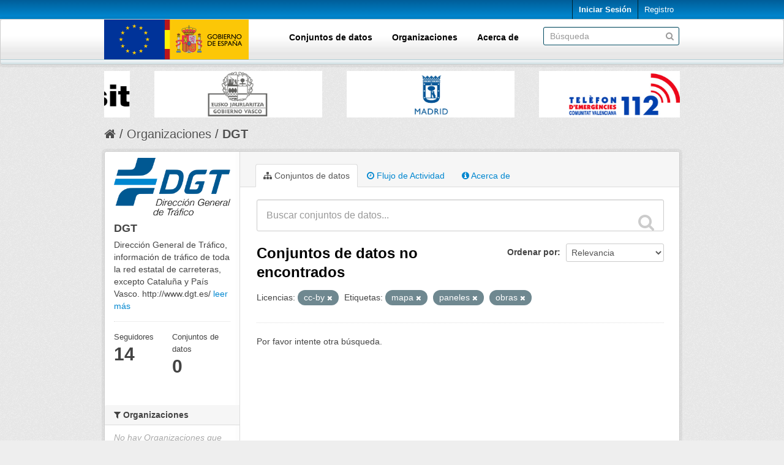

--- FILE ---
content_type: text/html; charset=utf-8
request_url: https://nap.dgt.es/organization/4a0c29d3-8a3e-484c-91d6-93e02f32e397?tags=mapa&tags=paneles&license_id=cc-by&tags=obras
body_size: 6329
content:
<!DOCTYPE html>
<!--[if IE 7]> <html lang="es" class="ie ie7"> <![endif]-->
<!--[if IE 8]> <html lang="es" class="ie ie8"> <![endif]-->
<!--[if IE 9]> <html lang="es" class="ie9"> <![endif]-->
<!--[if gt IE 8]><!--> <html lang="es"> <!--<![endif]-->
  <head>
    <!--[if lte ie 8]><script type="text/javascript" src="/fanstatic/vendor/:version:2024-02-19T13:19:51.12/html5.min.js"></script><![endif]-->
<link rel="stylesheet" type="text/css" href="/fanstatic/vendor/:version:2024-02-19T13:19:51.12/select2/select2.min.css" />
<link rel="stylesheet" type="text/css" href="/fanstatic/css/:version:2024-02-19T13:19:51.12/main.min.css" />
<link rel="stylesheet" type="text/css" href="/fanstatic/vendor/:version:2024-02-19T13:19:51.12/font-awesome/css/font-awesome.min.css" />

    <meta charset="utf-8" />
      <meta name="generator" content="ckan 2.7.12" />
      <meta name="viewport" content="width=device-width, initial-scale=1.0">
    <title>DGT - Organizaciones | Punto de Acceso Nacional de Tráfico y Movilidad</title>

    
    
  <link rel="shortcut icon" href="/uploads/admin/favicon.ico" />
    
  <link rel="alternate" type="application/atom+xml" title="Punto de Acceso Nacional de Tráfico y Movilidad - Conjuntos de datos en organización: DGT" href="/feeds/organization/dgt.atom" />
<link rel="alternate" type="application/atom+xml" title="Punto de Acceso Nacional de Tráfico y Movilidad - Historial de Revisiones reciente" href="/revision/list?days=1&amp;format=atom" />

      
    

    
      
      
    
    
  
                              <script>!function(a){var e="https://s.go-mpulse.net/boomerang/",t="addEventListener";if(""=="True")a.BOOMR_config=a.BOOMR_config||{},a.BOOMR_config.PageParams=a.BOOMR_config.PageParams||{},a.BOOMR_config.PageParams.pci=!0,e="https://s2.go-mpulse.net/boomerang/";if(window.BOOMR_API_key="PPMAL-6F7QP-QVJ3U-TDHQX-QZ3WF",function(){function n(e){a.BOOMR_onload=e&&e.timeStamp||(new Date).getTime()}if(!a.BOOMR||!a.BOOMR.version&&!a.BOOMR.snippetExecuted){a.BOOMR=a.BOOMR||{},a.BOOMR.snippetExecuted=!0;var i,_,o,r=document.createElement("iframe");if(a[t])a[t]("load",n,!1);else if(a.attachEvent)a.attachEvent("onload",n);r.src="javascript:void(0)",r.title="",r.role="presentation",(r.frameElement||r).style.cssText="width:0;height:0;border:0;display:none;",o=document.getElementsByTagName("script")[0],o.parentNode.insertBefore(r,o);try{_=r.contentWindow.document}catch(O){i=document.domain,r.src="javascript:var d=document.open();d.domain='"+i+"';void(0);",_=r.contentWindow.document}_.open()._l=function(){var a=this.createElement("script");if(i)this.domain=i;a.id="boomr-if-as",a.src=e+"PPMAL-6F7QP-QVJ3U-TDHQX-QZ3WF",BOOMR_lstart=(new Date).getTime(),this.body.appendChild(a)},_.write("<bo"+'dy onload="document._l();">'),_.close()}}(),"".length>0)if(a&&"performance"in a&&a.performance&&"function"==typeof a.performance.setResourceTimingBufferSize)a.performance.setResourceTimingBufferSize();!function(){if(BOOMR=a.BOOMR||{},BOOMR.plugins=BOOMR.plugins||{},!BOOMR.plugins.AK){var e=""=="true"?1:0,t="",n="ck73rtyxzcoiq2lvd3iq-f-e34153924-clientnsv4-s.akamaihd.net",i="false"=="true"?2:1,_={"ak.v":"39","ak.cp":"1864839","ak.ai":parseInt("1248104",10),"ak.ol":"0","ak.cr":9,"ak.ipv":4,"ak.proto":"h2","ak.rid":"82188816","ak.r":44268,"ak.a2":e,"ak.m":"dscb","ak.n":"ff","ak.bpcip":"18.191.184.0","ak.cport":53942,"ak.gh":"23.192.164.136","ak.quicv":"","ak.tlsv":"tls1.3","ak.0rtt":"","ak.0rtt.ed":"","ak.csrc":"-","ak.acc":"","ak.t":"1769283281","ak.ak":"hOBiQwZUYzCg5VSAfCLimQ==Xzb3mp9mQOZ51GX0WCf/NkJdjd5oCOxaihwz1gqyqWGXlUB2OsQP0rT7tbjenky8d3wZca/mF07rFKp/BkVCHOpkFPUC6XaSmH+033C3S0Jnlhldt9d5mxKQJJtTAc8r1bSRAj0aUrtUDH24mSa1jwhTS/73mOcYiD8ZR3wQGab6uhYCoKk1JkjpbNyjzM8XgMKVoqPNlhvPHrU+ahR35NKD8iaP4GZ1N2Wmd7koMNaHAYow4TKTEDgqgdL8bT5lMzMd524+y0qC8Ppo1g/l3XLMdNOxWfYeEQMIPaETczzkm/jIM5G9MIRinj9Yx1ZDj5sNoeGj5UJ9VoVidMHatwy8lRKJyspuZZHDhS44JGTEA8OMAQOplvOMe1AKaEediSHUS6QZBPYLrkINmyiWv2iObsXIWT8wRqmYpl4rUhI=","ak.pv":"4","ak.dpoabenc":"","ak.tf":i};if(""!==t)_["ak.ruds"]=t;var o={i:!1,av:function(e){var t="http.initiator";if(e&&(!e[t]||"spa_hard"===e[t]))_["ak.feo"]=void 0!==a.aFeoApplied?1:0,BOOMR.addVar(_)},rv:function(){var a=["ak.bpcip","ak.cport","ak.cr","ak.csrc","ak.gh","ak.ipv","ak.m","ak.n","ak.ol","ak.proto","ak.quicv","ak.tlsv","ak.0rtt","ak.0rtt.ed","ak.r","ak.acc","ak.t","ak.tf"];BOOMR.removeVar(a)}};BOOMR.plugins.AK={akVars:_,akDNSPreFetchDomain:n,init:function(){if(!o.i){var a=BOOMR.subscribe;a("before_beacon",o.av,null,null),a("onbeacon",o.rv,null,null),o.i=!0}return this},is_complete:function(){return!0}}}}()}(window);</script></head>

  
  <body data-site-root="https://nap.dgt.es/" data-locale-root="https://nap.dgt.es/" >

    
    <div class="hide"><a href="#content">Ir al contenido</a></div>
  

  
    

  <header class="account-masthead">
    <div class="container">
      
        
          <nav class="account not-authed">
            <ul class="unstyled">
              
              <li><a href="/user/login">Iniciar Sesión</a></li>
              
                <li><a class="sub" href="/user/register">Registro</a></li>
              
              
            </ul>
          </nav>
        
      
    </div>
  </header>

<header class="navbar navbar-static-top masthead box">
  
    
  
  <div class="container">
    <button data-target=".nav-collapse" data-toggle="collapse" class="btn btn-navbar" type="button">
      <span class="fa fa-bars"></span>
    </button>
    
    <hgroup class="header-image pull-left">

      
        
          <a class="logo" href="/"><img src="/uploads/admin/2018-09-12-084700.172023bannerEU.png" alt="Punto de Acceso Nacional de Tráfico y Movilidad" title="Punto de Acceso Nacional de Tráfico y Movilidad" /></a>
        
      

    </hgroup>

    <div class="nav-collapse collapse">

      
        <nav class="section navigation">
          <ul class="nav nav-pills">
            
  <li><a href="/dataset">Conjuntos de datos</a></li><li><a href="/organization">Organizaciones</a></li><li><a href="/about">Acerca de</a></li>

          </ul>
        </nav>
      

      
        <form class="section site-search simple-input" action="/dataset" method="get">
          <div class="field">
            <label for="field-sitewide-search">Buscar conjuntos de datos</label>
            <input id="field-sitewide-search" type="text" name="q" placeholder="Búsqueda" />
            <button class="btn-search" type="submit"><i class="fa fa-search"></i></button>
          </div>
        </form>
      

    </div>
  </div>

</header>

<div class="container">
  <section class="customer-logos slider carruselLogos">
    <div class="slide"><a href="/organization/dgt"><img src="/uploads/group/logoDGT.jpg" width=0></a></div>
    <div class="slide"><a href="/organization/sct"><img src="/uploads/group/logoSCT.jpg" width=0></a></div>
    <div class="slide"><a href="/organization/dt-gv"><img src="/uploads/group/logoGV.jpg" width=0></a></div>
    <div class="slide"><a href="/organization/ayuntamiento-de-madrid"><img src="/uploads/group/logoAM.jpg" width=0></a></div>
    <div class="slide"><a href="/organization/112-comunidad-valenciana"><img src="/uploads/group/logo112CV.jpg" width=0></a></div>
    <div class="slide"><a href="/organization/112-galicia"><img src="/uploads/group/logo112Galicia.jpg" width=0></a></div>
    <div class="slide"><a href="/organization/here"><img src="/uploads/group/logo_HERE.jpg" width=0></a></div>
    <div class="slide"><a href="/organization/direccion-general-de-carreteras-del-mitma"><img src="/uploads/group/logoMITMA.jpg" width=0></a></div>
    <div class="slide"><a href="/organization/ima-iberica"><img src="/uploads/group/logoIMA.jpg" width=0></a></div>
    <div class="slide"><a href="/organization/tomtom"><img src="/uploads/group/logoTomTom.jpg" width=0></a></div>

  </section>
</div>

<style>

  .carruselLogos {
    height: 95px !important;
  }

  .slick-slide img {
    max-height: 95px;
    max-width: 274px;
    margin: 0 auto;
    margin-top: 10px;
  }

  @media (max-width: 768px){
    .hero {
      margin-top: -20px;
    }
    .slick-slider {
      margin-bottom: 10px;
    }
    #content {
      margin-top: -10px;
    }
  }

  @media (min-width: 768px){
    .hero {
      margin-top: -10px;
    }
  }

  @media (max-width: 979px){
   .masthead .nav-collapse {
      padding-top: 0px;
    }
  }

  body {
    background: #eeeeee url("../../../base/images/bg.png");
  }

  a {
    color: #0087D0;
  }

  a:hover, a:active, a:focus {
    color: #005892;
  }

  .homepage .module-search {
    margin-top: 10px;
  }

  .homepage .module-search .module-content {
    background-color: #0087D0;
  }

  .homepage .module-search .tags {
    background-color: #005892;
  }

  .account-masthead {
    background: transparent url(/uploads/admin/fndHeader.gif) repeat left bottom;
  }
  .account-masthead .account ul li a {
    color: white;
    font-family: Verdana, Arial, Helvetica, sans-serif;
    text-decoration: none;
  }
  .account-masthead .account ul li a:hover, .account-masthead .account ul li a:focus, .account-masthead .account ul li a:active {
    color: white;
    background-color: #005892;
  }
  .badge {
    color: white !important;
  }
  .masthead {
    background: transparent url(/uploads/admin/fndMenu2.gif);
    background-repeat: repeat-x;
    background-color: white;
    background-position: bottom;
  }
  .masthead .nav>li>a {
    color: black;
    font-weight: bold;
  }
  .masthead .container {
    padding-bottom: 8px;
  }
  .masthead .navigation .nav-pills li a:hover {
    background-color: #0087D0;
  }
  .masthead .navigation .nav-pills li.active a {
    background-color: #005892;
  }
  .masthead .btn-navbar, .masthead .btn-navbar:hover, .masthead .btn-navbar:focus, .masthead .btn-navbar:active, .masthead .btn-navbar.active, .masthead .btn-navbar.disabled, .masthead .btn-navbar[disabled] {
    background-color: #005892;
  }
  .site-footer {
    background: #005892 url(/uploads/admin/fndVersionTxt.gif) no-repeat left top;
    color: white;
    padding: 40px 0 20px 0;
  }
  .site-footer a, .site-footer label, .site-footer p {
    color: white;
    padding-left: 10px;
  }
  .hero {
    background: #eeeeee url("../../../base/images/bg.png");
  }
  li>a[href*="/group"]{
	display: none !important;
  }

  .logo>img {
    height: 65px;
  }

  .btn-success, .btn-primary {
    background-image: linear-gradient(to bottom, #005892, #0087D0);
    background-color: #005892;
  }

  .btn-success:hover, .btn-success:focus, .btn-success:active, .btn-success.active, .btn-success.disabled, .btn-success[disabled] {
    background-color: #0087D0;
  }
  .btn-primary:hover, .btn-primary:focus, .btn-primary:active, .btn-primary.active, .btn-primary.disabled, .btn-primary[disabled] {
    background-color: #0087D0;
  }

  .stages li.active .highlight {
    background-color: #0087D0;
    background: #0087D0;
  }

  .stages li.active:before {
    color: #0087D0;
  }

  .stages li.complete:before {
    color: #005892;
  }

  .stages li.complete .highlight {
    background-color: #005892;
    background: #005892;
  }

  .stages li.active:after {
    border-top-color: lightgrey;
    border-bottom-color: lightgrey;
  }

  .stages li.complete:after {
    border-top-color: lightgrey;
    border-bottom-color: lightgrey;
  }
  
  @media (max-width: 767px){
    .toolbar .breadcrumb a {
      color: #505050;
    }
  }

  @media (min-width: 768px){
    .homepage [role=main]{
      padding-top: 0px;
    }
  }

  @media (min-width: 768px){
    [role=main], .main{
      padding-top: 0px;
    }
  }


</style>

<link href="/uploads/group/infinite-slider.css" rel="stylesheet" />
<script src="/uploads/group/jquery-2.2.0.min.js"></script>
<script src="/uploads/group/slick.js"></script>
<script src="/uploads/group/carousel.js"></script>


  
    <div role="main">
      <div id="content" class="container">
        
          
            <div class="flash-messages">
              
                
              
            </div>
          

          
            <div class="toolbar">
              
                
                  <ol class="breadcrumb">
                    
<li class="home"><a href="/"><i class="fa fa-home"></i><span> Inicio</span></a></li>
                    
  <li><a href="/organization">Organizaciones</a></li>
  <li class="active"><a class=" active" href="/organization/dgt">DGT</a></li>

                  </ol>
                
              
            </div>
          

          <div class="row wrapper">

            
            
            

            
              <div class="primary span9">
                
                
                  <article class="module">
                    
                      <header class="module-content page-header">
                        
                        <ul class="nav nav-tabs">
                          
  <li class="active"><a href="/organization/dgt"><i class="fa fa-sitemap"></i> Conjuntos de datos</a></li>
  <li><a href="/organization/activity/dgt/0"><i class="fa fa-clock-o"></i> Flujo de Actividad</a></li>
  <li><a href="/organization/about/dgt"><i class="fa fa-info-circle"></i> Acerca de</a></li>

                        </ul>
                      </header>
                    
                    <div class="module-content">
                      
                      
    
      
      
      







<form id="organization-datasets-search-form" class="search-form" method="get" data-module="select-switch">

  
    <div class="search-input control-group search-giant">
      <input type="text" class="search" name="q" value="" autocomplete="off" placeholder="Buscar conjuntos de datos...">
      
      <button type="submit" value="search">
        <i class="fa fa-search"></i>
        <span>Enviar</span>
      </button>
      
    </div>
  

  
    <span>
  
  

  
    
      
  <input type="hidden" name="tags" value="mapa" />

    
  
    
      
  <input type="hidden" name="tags" value="paneles" />

    
  
    
      
  <input type="hidden" name="license_id" value="cc-by" />

    
  
    
      
  <input type="hidden" name="tags" value="obras" />

    
  
</span>
  

  
    
      <div class="form-select control-group control-order-by">
        <label for="field-order-by">Ordenar por</label>
        <select id="field-order-by" name="sort">
          
            
              <option value="score desc, metadata_modified desc">Relevancia</option>
            
          
            
              <option value="title_string asc">Nombre Ascendente</option>
            
          
            
              <option value="title_string desc">Nombre Descendente</option>
            
          
            
              <option value="metadata_modified desc">Última modificación</option>
            
          
            
              <option value="views_recent desc">Popular</option>
            
          
        </select>
        
        <button class="btn js-hide" type="submit">Ir</button>
        
      </div>
    
  

  
    
      <h2>

  
  
  
  

Conjuntos de datos no encontrados</h2>
    
  

  
    
      <p class="filter-list">
        
          
          <span class="facet">Licencias:</span>
          
            <span class="filtered pill">cc-by
              <a href="/organization/dgt?tags=mapa&amp;tags=paneles&amp;tags=obras" class="remove" title="Quitar"><i class="fa fa-times"></i></a>
            </span>
          
        
          
          <span class="facet">Etiquetas:</span>
          
            <span class="filtered pill">mapa
              <a href="/organization/dgt?tags=paneles&amp;license_id=cc-by&amp;tags=obras" class="remove" title="Quitar"><i class="fa fa-times"></i></a>
            </span>
          
            <span class="filtered pill">paneles
              <a href="/organization/dgt?tags=mapa&amp;license_id=cc-by&amp;tags=obras" class="remove" title="Quitar"><i class="fa fa-times"></i></a>
            </span>
          
            <span class="filtered pill">obras
              <a href="/organization/dgt?tags=mapa&amp;tags=paneles&amp;license_id=cc-by" class="remove" title="Quitar"><i class="fa fa-times"></i></a>
            </span>
          
        
      </p>     
      <a class="show-filters btn">Filtrar Resultados</a>
    
  

</form>


  <p class="extra">Por favor intente otra búsqueda.</p>



    
  
    
  
  
    
  

                    </div>
                  </article>
                
              </div>
            

            
              <aside class="secondary span3">
                
                
  




  
  <div class="module module-narrow module-shallow context-info">
    
    <section class="module-content">
      
      
        <div class="image">
          <a href="/organization/dgt">
            <img src="https://nap.dgt.es/uploads/group/2018-06-26-102844.000103logoDGT.png" width="200" alt="dgt" />
          </a>
        </div>
      
      
      <h1 class="heading">DGT
        
      </h1>
      
      
      
        <p>
          Dirección General de Tráfico, información de tráfico de toda la red estatal de carreteras, excepto Cataluña y País Vasco.
http://www.dgt.es/
          <a href="/organization/about/dgt">leer más</a>
        </p>
      
      
      
        
        <div class="nums">
          <dl>
            <dt>Seguidores</dt>
            <dd><span>14</span></dd>
          </dl>
          <dl>
            <dt>Conjuntos de datos</dt>
            <dd><span>0</span></dd>
          </dl>
        </div>
        
        
        <div class="follow_button">
          
        </div>
        
      
      
    </section>
  </div>
  
  
  <div class="filters">
    <div>
      
        

  
  
    
      
      
        <section class="module module-narrow module-shallow">
          
            <h2 class="module-heading">
              <i class="fa fa-filter"></i>
              
              Organizaciones
            </h2>
          
          
            
            
              <p class="module-content empty">No hay Organizaciones que coincidan con esta búsqueda</p>
            
            
          
        </section>
      
    
  

      
        

  
  
    
      
      
        <section class="module module-narrow module-shallow">
          
            <h2 class="module-heading">
              <i class="fa fa-filter"></i>
              
              Etiquetas
            </h2>
          
          
            
            
              <p class="module-content empty">No hay Etiquetas que coincidan con esta búsqueda</p>
            
            
          
        </section>
      
    
  

      
        

  
  
    
      
      
        <section class="module module-narrow module-shallow">
          
            <h2 class="module-heading">
              <i class="fa fa-filter"></i>
              
              Formatos
            </h2>
          
          
            
            
              <p class="module-content empty">No hay Formatos que coincidan con esta búsqueda</p>
            
            
          
        </section>
      
    
  

      
        

  
  
    
      
      
        <section class="module module-narrow module-shallow">
          
            <h2 class="module-heading">
              <i class="fa fa-filter"></i>
              
              Licencias
            </h2>
          
          
            
            
              <p class="module-content empty">No hay Licencias que coincidan con esta búsqueda</p>
            
            
          
        </section>
      
    
  

      
    </div>
    <a class="close no-text hide-filters"><i class="fa fa-times-circle"></i><span class="text">close</span></a>
  </div>


              </aside>
            
          </div>
        
      </div>
    </div>
  
    <footer class="site-footer">
  <div class="container">
    
    <div class="row">
      <div class="span8 footer-links">
        
          <ul class="unstyled">
            
              <li><a href="/about">Acerca de Punto de Acceso Nacional de Tráfico y Movilidad</a></li>
            
          </ul>
          <ul class="unstyled">
            
              <li><a href="http://www.ckan.org/">CKAN Association</a></li>
              <li><a href="http://www.opendefinition.org/okd/"><img src="/base/images/od_80x15_blue.png"></a></li>
            
          </ul>
        
      </div>
      <div class="span4 attribution">
        
          <p><strong>Gestionado con </strong> <a class="hide-text ckan-footer-logo" href="http://ckan.org">CKAN</a></p>
        
        
          
<form class="form-inline form-select lang-select" action="/util/redirect" data-module="select-switch" method="POST">
  <label for="field-lang-select">Idioma</label>
  <select id="field-lang-select" name="url" data-module="autocomplete" data-module-dropdown-class="lang-dropdown" data-module-container-class="lang-container">
    
      <option value="/es/organization/4a0c29d3-8a3e-484c-91d6-93e02f32e397?tags=mapa&amp;tags=paneles&amp;license_id=cc-by&amp;tags=obras" selected="selected">
        español
      </option>
    
      <option value="/en/organization/4a0c29d3-8a3e-484c-91d6-93e02f32e397?tags=mapa&amp;tags=paneles&amp;license_id=cc-by&amp;tags=obras" >
        English
      </option>
    
  </select>
  <button class="btn js-hide" type="submit">Ir</button>
</form>
        
      </div>
    </div>
    
  </div>

  
    
  
</footer>
  
    
    
    
      
    
  
    

      
  <script>document.getElementsByTagName('html')[0].className += ' js';</script>
<script type="text/javascript" src="/fanstatic/vendor/:version:2024-02-19T13:19:51.12/jquery.min.js"></script>
<script type="text/javascript" src="/fanstatic/vendor/:version:2024-02-19T13:19:51.12/:bundle:bootstrap/js/bootstrap.min.js;jed.min.js;moment-with-locales.min.js;select2/select2.min.js;qs.js"></script>
<script type="text/javascript" src="/fanstatic/base/:version:2024-02-19T13:19:51.12/:bundle:plugins/jquery.inherit.min.js;plugins/jquery.proxy-all.min.js;plugins/jquery.url-helpers.min.js;plugins/jquery.date-helpers.min.js;plugins/jquery.slug.min.js;plugins/jquery.slug-preview.min.js;plugins/jquery.truncator.min.js;plugins/jquery.masonry.min.js;plugins/jquery.form-warning.min.js;sandbox.min.js;module.min.js;pubsub.min.js;client.min.js;notify.min.js;i18n.min.js;main.min.js;modules/select-switch.min.js;modules/slug-preview.min.js;modules/basic-form.min.js;modules/confirm-action.min.js;modules/api-info.min.js;modules/autocomplete.min.js;modules/custom-fields.min.js;modules/data-viewer.min.js;modules/table-selectable-rows.min.js;modules/resource-form.min.js;modules/resource-upload-field.min.js;modules/resource-reorder.min.js;modules/resource-view-reorder.min.js;modules/follow.min.js;modules/activity-stream.min.js;modules/dashboard.min.js;modules/resource-view-embed.min.js;view-filters.min.js;modules/resource-view-filters-form.min.js;modules/resource-view-filters.min.js;modules/table-toggle-more.min.js;modules/dataset-visibility.min.js;modules/media-grid.min.js;modules/image-upload.min.js"></script>
<script type="text/javascript" src="/fanstatic/base/:version:2024-02-19T13:19:51.12/tracking.min.js"></script></body>
</html>